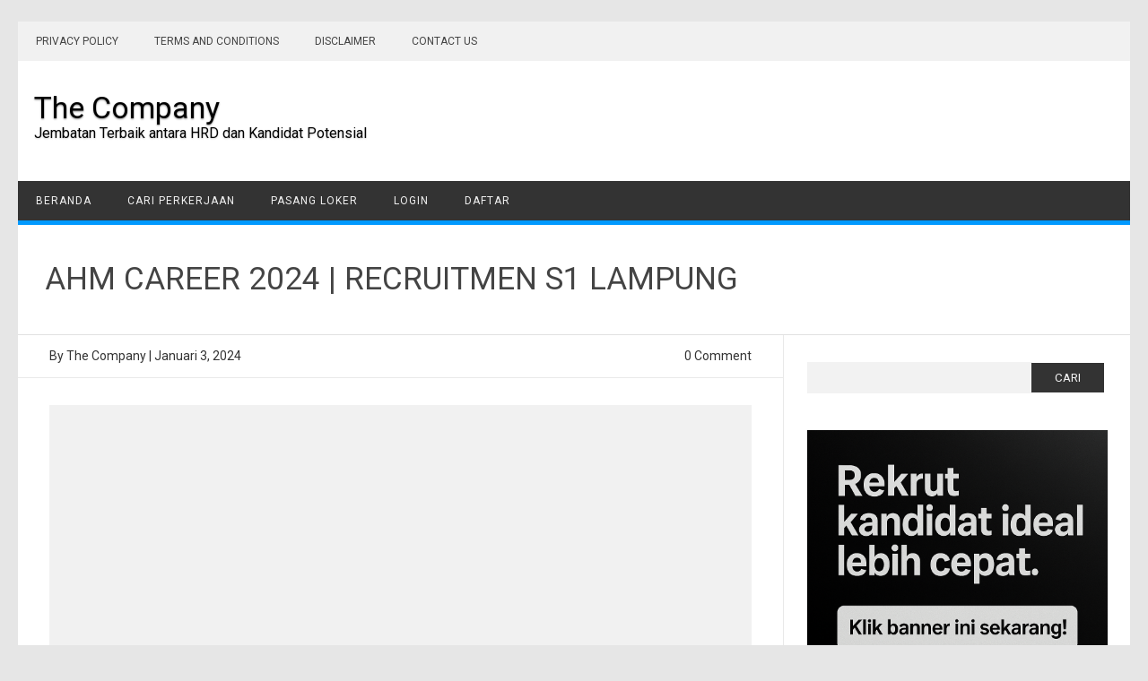

--- FILE ---
content_type: text/html; charset=UTF-8
request_url: https://thecompany.id/job/ahm-career-2024-recruitmen-s1-lampung/
body_size: 15975
content:
<!DOCTYPE html><html lang="id" prefix="og: https://ogp.me/ns#">
<!--<![endif]--><head><meta charset="UTF-8" /><meta name="viewport" content="width=device-width" /><link rel="profile" href="https://gmpg.org/xfn/11" /><style id="jetpack-boost-critical-css">@media all{#jp-relatedposts{display:none;padding-top:1em;margin:1em 0;position:relative;clear:both}.jp-relatedposts::after{content:"";display:block;clear:both}#jp-relatedposts h3.jp-relatedposts-headline{margin:0 0 1em 0;display:inline-block;float:left;font-size:9pt;font-weight:700;font-family:inherit}#jp-relatedposts h3.jp-relatedposts-headline em::before{content:"";display:block;width:100%;min-width:30px;border-top:1px solid rgb(0 0 0/.2);margin-bottom:1em}#jp-relatedposts h3.jp-relatedposts-headline em{font-style:normal;font-weight:700}ul{box-sizing:border-box}.entry-content{counter-reset:footnotes}.screen-reader-text{border:0;clip-path:inset(50%);height:1px;margin:-1px;overflow:hidden;padding:0;position:absolute;width:1px;word-wrap:normal!important}@font-face{font-display:swap;font-family:job-manager;font-style:normal;font-weight:400}ul.job_listings{border-top:1px solid #eee;margin:0;padding:0}ul.job_listings li.job_listing{border-bottom:1px solid #eee;list-style:none outside;margin:0;padding:0}ul.job_listings li.job_listing a{zoom:1;border:0;display:block;line-height:1.5em;overflow:hidden;padding:1em 1em 1em 2em;position:relative;text-decoration:none}ul.job_listings li.job_listing a div.position,ul.job_listings li.job_listing a ul.meta{box-sizing:border-box}ul.job_listings li.job_listing a div.position{float:left;line-height:1.5em;padding:0 0 0 42px;width:55%}ul.job_listings li.job_listing a div.position h3{font-size:inherit;line-height:inherit;margin:0;padding:0}ul.job_listings li.job_listing a .meta{color:#999;float:right;line-height:1.5em;list-style:none outside;margin:0;padding:0 0 0 1em;text-align:right;width:20%}ul.job_listings li.job_listing a .meta li{display:block;list-style:none outside;margin:0}ul.job_listings li.job_listing a .meta .job-type{font-weight:700}ul.job_listings li.job_listing.job_position_featured a{background:#fefee5}.widget ul.job_listings li.job_listing a{padding:1em 0}.widget ul.job_listings li.job_listing .content{overflow:hidden}.widget ul.job_listings li.job_listing .position{float:none;padding:0;width:auto}.widget ul.job_listings li.job_listing ul.meta{float:none;margin:0;padding:0;text-align:left;width:auto}.widget ul.job_listings li.job_listing ul.meta li{display:inline;float:none;font-weight:400;margin:0 .5em 0 0;padding:0}.widget ul.job_listings li.job_listing ul.meta li:after{content:"‣";padding:0 0 0 .5em}.widget ul.job_listings li.job_listing ul.meta li:last-child:after{content:""}.job_listing .job-type{color:#f08d3c}.job_listing .full-time{color:#90da36}@media only screen and (max-width:767px){ul.job_listings li.job_listing a{padding:1em}ul.job_listings li.job_listing a div.position{float:left;padding:0;width:60%}ul.job_listings li.job_listing a .meta{float:right;font-size:.75em;line-height:2em;width:40%}ul.job_listings li.job_listing a .meta li{font-size:1em}}.single_job_listing .company{border:1px solid #eee;box-shadow:0 1px 1px rgb(0 0 0/.1);box-sizing:content-box;clear:both;display:block;margin:0 0 2em;min-height:3em;padding:1em;position:relative}.single_job_listing .company img{box-shadow:none;float:left;height:3em;left:1em;position:absolute;vertical-align:middle;width:3em}.single_job_listing .company .name{line-height:1.5em;margin:0 0 0 3em;padding:0 0 0 1em}.single_job_listing .company .tagline{color:#999;display:block;font-style:italic;line-height:1.5em;margin:0 0 0 3em;padding:0 0 0 1em}.single_job_listing .company .company_header{margin:0 0 1em;min-height:60px}.single_job_listing .meta{zoom:1;clear:both;list-style:none outside;margin:0 0 1.5em;overflow:hidden;padding:0}.single_job_listing .meta li{color:#999;float:left;line-height:1em;margin:0 1em 0 0;padding:.5em}.single_job_listing .meta .job-type{background-color:#f08d3c;color:#fff}.single_job_listing .meta .full-time{background-color:#90da36}.single_job_listing .meta .location:before{content:""}.single_job_listing .meta .date-posted:before,.single_job_listing .meta .location:before{-webkit-font-smoothing:antialiased;display:inline-block;font-family:job-manager!important;font-size:16px;font-style:normal;font-weight:400;height:16px;margin:0 2px 0 0;text-decoration:none;vertical-align:top;width:16px}.single_job_listing .meta .date-posted:before{content:""}.single_job_listing .job_description{margin:0 0 1.5em}a,article,aside,body,div,em,form,h1,h3,header,html,i,img,ins,label,li,nav,p,span,strong,time,ul{margin:0;padding:0;border:0;font-size:100%;vertical-align:baseline}body{line-height:1}ul{list-style:none}h1,h3{clear:both}html{overflow-y:scroll;font-size:100%;-webkit-text-size-adjust:100%;-ms-text-size-adjust:100%}article,aside,header,nav{display:block}.th-title-description{display:block;float:none;margin:28px 0;padding:14px 0 14px 18px;margin-top:34px}.th-title-description a{font-size:34px;font-weight:400;text-decoration:none;color:#000;text-shadow:.1px 1px 2px #888}.th-title-description .site-description{font-weight:400;line-height:1.4;font-size:16px;text-shadow:.1px 1px 2px #ccc}ins{background:#f1f1f1;text-decoration:none}img{border:0;-ms-interpolation-mode:bicubic}.clear:after,.wrapper:after{clear:both}.clear:after,.clear:before,.wrapper:after,.wrapper:before{display:table;content:""}.wrapper{border-bottom:1px solid #e9e9e9}input{border:none;background:#f7f7f7;border-radius:0;font-family:inherit;margin-right:0;margin-bottom:7px;padding:8px 10px}input{line-height:normal}#secondary #searchsubmit{background:#333;border:none;color:#f1f1f1;min-width:24%;padding:9px;text-transform:uppercase}#searchsubmit{background:#333;color:#fff;min-width:24%;padding:9px;text-transform:uppercase}.entry-content img,.widget img{max-width:100%}.entry-content img,.widget img{margin-bottom:10px}html{font-size:90.5%}body{font-size:14px;font-family:Roboto,Helvetica,Arial,sans-serif;text-rendering:optimizeLegibility;color:#444}a{outline:0;color:#0b91ea;text-decoration:none}.screen-reader-text{border:0;clip:rect(1px,1px,1px,1px);clip-path:inset(50%);height:1px;margin:-1px;overflow:hidden;padding:0;position:absolute!important;width:1px;word-wrap:normal!important}.site{padding:0;background-color:#fff}.site-content{margin:0 14px}.widget-area{margin-top:10px}.site-header{border:none;height:auto;margin-bottom:0;text-align:left;line-height:0}.themonic-nav{text-align:center;float:left;width:100%}.themonic-nav li{font-size:12px;line-height:1.42857143;width:auto}.themonic-nav li a{padding:0 20px}.widget-area .widget{-webkit-hyphens:auto;-moz-hyphens:auto;hyphens:auto;margin-bottom:20px;word-wrap:break-word}.widget-area .widget-title{background:#f1f1f1;font-size:17px}.widget.widget_search{margin-bottom:27px}.widget-area .widget .textwidget,.widget-area .widget li{font-size:14px;line-height:1.4;border-bottom:1px solid #e9e9e9;padding:7px 0}.widget-area .widget p{margin-bottom:12px;padding:12px}.widget-area .widget a{color:#333;font-size:15px;letter-spacing:.8px;text-decoration:none}.widget-area #s{background:#f2f2f2;margin-right:-4px;padding:10px;width:69%}.entry-header .entry-title{font-size:28px;line-height:1.2;font-weight:400;margin-bottom:20px}.entry-content{line-height:1.7}.entry-content h3{margin:24px 0;line-height:1.7}.entry-content h3{font-size:16px;line-height:1.8}.entry-content p{line-height:1.4;margin:0 0 16px}.entry-content ul{margin:0 0 24px;line-height:1.7}.entry-content ul{list-style:square outside}.entry-content li{margin:0 0 0 36px}.site-content article{border-bottom:0;margin-bottom:10px;padding-bottom:0;word-wrap:break-word}.widget-area .widget ul ul{margin-left:12px}.widget_search label{display:block;font-size:13px;line-height:1.846153846}.btm-wrap{border-bottom:1px solid #e9e9e9;margin-bottom:30px;margin-left:-4.4%;padding:10px 4.4%;width:100%}.below-title-meta{background:#fff0 none repeat scroll 0 0;color:#333;line-height:1.7;margin:0 auto;padding:2px 0;width:100%}.below-title-meta a{color:#333;text-decoration:none}.adt{float:left;padding-left:0}.adt-comment{float:right;padding-right:0}.top-menu{text-align:left}@media screen and (max-width:768px){.nav-menu li{display:none}.themonic-nav ul{display:none}.themonic-nav li,.themonic-nav li a{display:none}.themonic-nav ul.nav-menu{display:none}.site-header{text-align:center;height:auto;border:none}.themonic-nav{box-shadow:none}.link-comments{display:none}.entry-header .entry-title{margin-top:20px;padding:0 10px;font-weight:500}.widget-area{padding:14px}.site{padding:0 0}}@media screen and (max-width:1040px){#searchsubmit{margin-left:0}}@media screen and (max-width:420px){.site-header{height:auto;border:none}.entry-header .entry-title{font-size:18px}.btm-wrap{border-top:1px solid #e9e9e9}}@media screen and (min-width:768px){#site-navigation .topheadmenu .top-menu{background:0 0;border:medium none;box-shadow:none}#site-navigation .topheadmenu a{color:#444}#site-navigation .topheadmenu a:first-child{border-top:none}#site-navigation .topheadmenu li{background:#f1f1f1}#site-navigation .th-topwrap{background:#f1f1f1}.nav-menu a{letter-spacing:1px}.topheadmenu{float:left;width:70%}.site{margin:0 auto;max-width:1240px;overflow:hidden}.site-content{border-right:1px solid #e9e9e9;border-top:0 none;float:left;margin:0;padding:0 2.8% 1%;width:63.2%}.widget-area{float:right;margin:30px 0;padding:0 2%;width:27%}.themonic-nav ul.nav-menu{background:#333;border-bottom:5px solid #09f;color:#f1f1f1;display:inline-block!important;font-size:0;text-align:left;width:100%}.themonic-nav ul{margin:0;text-indent:0}.themonic-nav li,.themonic-nav li a{display:inline-block;text-decoration:none}.themonic-nav li a{border-bottom:0 none;color:#f1f1f1;line-height:3.69231;padding:0 20px;text-transform:uppercase;white-space:nowrap}.themonic-nav li{position:relative}.entry-header .entry-title{font-size:32px;margin-bottom:0;padding:40px 0 30px}.entry-header .singleentry .entry-title{border-bottom:1px solid #e1e1e1;font-size:35px;margin-bottom:0;padding:40px 40px 40px 30px}.entry-header{margin-bottom:0}}@media screen and (min-width:960px){body{background-color:#e6e6e6}body .site{margin-bottom:24px;margin-top:24px;padding:0}}@media screen and (max-width:768px){.themonic-nav li,.themonic-nav ul.nav-menu{background:0 0;border-bottom:none;border-top:none;display:none}.wrapper{border-top:1px solid #e9e9e9;border-right:0}}.um-modal-close{display:block;position:fixed;right:0;top:0;font-size:24px;text-decoration:none!important;color:#fff!important;padding:0 10px}.um-modal-body{min-height:3px;padding:20px;box-sizing:border-box!important;width:100%;background:#fff;-moz-border-radius:0 0 3px 3px;-webkit-border-radius:0 0 3px 3px;border-radius:0 0 3px 3px}.um-modal-body.photo{-moz-border-radius:3px;-webkit-border-radius:3px;border-radius:3px;box-shadow:0 0 0 1px rgba(0,0,0,.1),0 0 0 1px rgba(255,255,255,.12) inset;background:#888;padding:0}@font-face{font-display:swap;font-family:FontAwesome;font-display:swap;font-weight:400;font-style:normal}[class^=um-faicon-]:before{font-family:FontAwesome!important;font-style:normal!important;font-weight:400!important;font-variant:normal!important;text-transform:none!important;speak:none;line-height:1;-webkit-font-smoothing:antialiased;-moz-osx-font-smoothing:grayscale}.um-faicon-times:before{content:""}}</style><title>AHM CAREER 2024 | RECRUITMEN S1 LAMPUNG The Company</title><meta name="description" content="Kualifikasi D3:"/><meta name="robots" content="follow, index, max-snippet:-1, max-video-preview:-1, max-image-preview:large"/><link rel="canonical" href="https://thecompany.id/job/ahm-career-2024-recruitmen-s1-lampung/" /><meta property="og:locale" content="id_ID" /><meta property="og:type" content="article" /><meta property="og:title" content="AHM CAREER 2024 | RECRUITMEN S1 LAMPUNG The Company" /><meta property="og:description" content="Kualifikasi D3:" /><meta property="og:url" content="https://thecompany.id/job/ahm-career-2024-recruitmen-s1-lampung/" /><meta property="og:site_name" content="The Company" /><meta property="article:author" content="https://www.facebook.com/profile.php?id=100063578289154" /><meta property="og:image" content="https://thecompany.id/wp-content/uploads/PT.-ASTRA-HONDA-MOTOR-NEW-VERSI-THECOMPANY.ID_.png" /><meta property="og:image:secure_url" content="https://thecompany.id/wp-content/uploads/PT.-ASTRA-HONDA-MOTOR-NEW-VERSI-THECOMPANY.ID_.png" /><meta property="og:image:width" content="1414" /><meta property="og:image:height" content="2000" /><meta property="og:image:alt" content="AHM CAREER 2024 | RECRUITMEN S1 LAMPUNG" /><meta property="og:image:type" content="image/png" /><meta name="twitter:card" content="summary_large_image" /><meta name="twitter:title" content="AHM CAREER 2024 | RECRUITMEN S1 LAMPUNG The Company" /><meta name="twitter:description" content="Kualifikasi D3:" /><meta name="twitter:creator" content="@companyy_id" /><meta name="twitter:image" content="https://thecompany.id/wp-content/uploads/PT.-ASTRA-HONDA-MOTOR-NEW-VERSI-THECOMPANY.ID_.png" /> <script data-jetpack-boost="ignore" type="application/ld+json" class="rank-math-schema">{"@context":"https://schema.org","@graph":[{"@type":"BreadcrumbList","@id":"https://thecompany.id/job/ahm-career-2024-recruitmen-s1-lampung/#breadcrumb","itemListElement":[{"@type":"ListItem","position":"1","item":{"@id":"https://thecompany.id","name":"Beranda"}},{"@type":"ListItem","position":"2","item":{"@id":"https://thecompany.id/job/ahm-career-2024-recruitmen-s1-lampung/","name":"AHM CAREER 2024 | RECRUITMEN S1 LAMPUNG"}}]}]}</script> <link rel='dns-prefetch' href='//www.googletagmanager.com' /><link rel='dns-prefetch' href='//stats.wp.com' /><link rel='dns-prefetch' href='//fonts.googleapis.com' /><link rel='preconnect' href='//c0.wp.com' /><link rel="alternate" type="application/rss+xml" title="The Company &raquo; Feed" href="https://thecompany.id/feed/" /><link rel="alternate" type="application/rss+xml" title="The Company &raquo; Umpan Komentar" href="https://thecompany.id/comments/feed/" /><link rel="alternate" title="oEmbed (JSON)" type="application/json+oembed" href="https://thecompany.id/wp-json/oembed/1.0/embed?url=https%3A%2F%2Fthecompany.id%2Fjob%2Fahm-career-2024-recruitmen-s1-lampung%2F" /><link rel="alternate" title="oEmbed (XML)" type="text/xml+oembed" href="https://thecompany.id/wp-json/oembed/1.0/embed?url=https%3A%2F%2Fthecompany.id%2Fjob%2Fahm-career-2024-recruitmen-s1-lampung%2F&#038;format=xml" />
<noscript><link rel='stylesheet' id='all-css-95a8441ed2348b4c9bef73ff76ea6642' href='https://thecompany.id/wp-content/boost-cache/static/5edc72c0e4.min.css' type='text/css' media='all' /></noscript><link rel='stylesheet' id='all-css-95a8441ed2348b4c9bef73ff76ea6642' href='https://thecompany.id/wp-content/boost-cache/static/5edc72c0e4.min.css' type='text/css' media="not all" data-media="all" onload="this.media=this.dataset.media; delete this.dataset.media; this.removeAttribute( 'onload' );" /><style id='global-styles-inline-css'>:root{--wp--preset--aspect-ratio--square: 1;--wp--preset--aspect-ratio--4-3: 4/3;--wp--preset--aspect-ratio--3-4: 3/4;--wp--preset--aspect-ratio--3-2: 3/2;--wp--preset--aspect-ratio--2-3: 2/3;--wp--preset--aspect-ratio--16-9: 16/9;--wp--preset--aspect-ratio--9-16: 9/16;--wp--preset--color--black: #000000;--wp--preset--color--cyan-bluish-gray: #abb8c3;--wp--preset--color--white: #ffffff;--wp--preset--color--pale-pink: #f78da7;--wp--preset--color--vivid-red: #cf2e2e;--wp--preset--color--luminous-vivid-orange: #ff6900;--wp--preset--color--luminous-vivid-amber: #fcb900;--wp--preset--color--light-green-cyan: #7bdcb5;--wp--preset--color--vivid-green-cyan: #00d084;--wp--preset--color--pale-cyan-blue: #8ed1fc;--wp--preset--color--vivid-cyan-blue: #0693e3;--wp--preset--color--vivid-purple: #9b51e0;--wp--preset--gradient--vivid-cyan-blue-to-vivid-purple: linear-gradient(135deg,rgb(6,147,227) 0%,rgb(155,81,224) 100%);--wp--preset--gradient--light-green-cyan-to-vivid-green-cyan: linear-gradient(135deg,rgb(122,220,180) 0%,rgb(0,208,130) 100%);--wp--preset--gradient--luminous-vivid-amber-to-luminous-vivid-orange: linear-gradient(135deg,rgb(252,185,0) 0%,rgb(255,105,0) 100%);--wp--preset--gradient--luminous-vivid-orange-to-vivid-red: linear-gradient(135deg,rgb(255,105,0) 0%,rgb(207,46,46) 100%);--wp--preset--gradient--very-light-gray-to-cyan-bluish-gray: linear-gradient(135deg,rgb(238,238,238) 0%,rgb(169,184,195) 100%);--wp--preset--gradient--cool-to-warm-spectrum: linear-gradient(135deg,rgb(74,234,220) 0%,rgb(151,120,209) 20%,rgb(207,42,186) 40%,rgb(238,44,130) 60%,rgb(251,105,98) 80%,rgb(254,248,76) 100%);--wp--preset--gradient--blush-light-purple: linear-gradient(135deg,rgb(255,206,236) 0%,rgb(152,150,240) 100%);--wp--preset--gradient--blush-bordeaux: linear-gradient(135deg,rgb(254,205,165) 0%,rgb(254,45,45) 50%,rgb(107,0,62) 100%);--wp--preset--gradient--luminous-dusk: linear-gradient(135deg,rgb(255,203,112) 0%,rgb(199,81,192) 50%,rgb(65,88,208) 100%);--wp--preset--gradient--pale-ocean: linear-gradient(135deg,rgb(255,245,203) 0%,rgb(182,227,212) 50%,rgb(51,167,181) 100%);--wp--preset--gradient--electric-grass: linear-gradient(135deg,rgb(202,248,128) 0%,rgb(113,206,126) 100%);--wp--preset--gradient--midnight: linear-gradient(135deg,rgb(2,3,129) 0%,rgb(40,116,252) 100%);--wp--preset--font-size--small: 13px;--wp--preset--font-size--medium: 20px;--wp--preset--font-size--large: 36px;--wp--preset--font-size--x-large: 42px;--wp--preset--spacing--20: 0.44rem;--wp--preset--spacing--30: 0.67rem;--wp--preset--spacing--40: 1rem;--wp--preset--spacing--50: 1.5rem;--wp--preset--spacing--60: 2.25rem;--wp--preset--spacing--70: 3.38rem;--wp--preset--spacing--80: 5.06rem;--wp--preset--shadow--natural: 6px 6px 9px rgba(0, 0, 0, 0.2);--wp--preset--shadow--deep: 12px 12px 50px rgba(0, 0, 0, 0.4);--wp--preset--shadow--sharp: 6px 6px 0px rgba(0, 0, 0, 0.2);--wp--preset--shadow--outlined: 6px 6px 0px -3px rgb(255, 255, 255), 6px 6px rgb(0, 0, 0);--wp--preset--shadow--crisp: 6px 6px 0px rgb(0, 0, 0);}:where(.is-layout-flex){gap: 0.5em;}:where(.is-layout-grid){gap: 0.5em;}body .is-layout-flex{display: flex;}.is-layout-flex{flex-wrap: wrap;align-items: center;}.is-layout-flex > :is(*, div){margin: 0;}body .is-layout-grid{display: grid;}.is-layout-grid > :is(*, div){margin: 0;}:where(.wp-block-columns.is-layout-flex){gap: 2em;}:where(.wp-block-columns.is-layout-grid){gap: 2em;}:where(.wp-block-post-template.is-layout-flex){gap: 1.25em;}:where(.wp-block-post-template.is-layout-grid){gap: 1.25em;}.has-black-color{color: var(--wp--preset--color--black) !important;}.has-cyan-bluish-gray-color{color: var(--wp--preset--color--cyan-bluish-gray) !important;}.has-white-color{color: var(--wp--preset--color--white) !important;}.has-pale-pink-color{color: var(--wp--preset--color--pale-pink) !important;}.has-vivid-red-color{color: var(--wp--preset--color--vivid-red) !important;}.has-luminous-vivid-orange-color{color: var(--wp--preset--color--luminous-vivid-orange) !important;}.has-luminous-vivid-amber-color{color: var(--wp--preset--color--luminous-vivid-amber) !important;}.has-light-green-cyan-color{color: var(--wp--preset--color--light-green-cyan) !important;}.has-vivid-green-cyan-color{color: var(--wp--preset--color--vivid-green-cyan) !important;}.has-pale-cyan-blue-color{color: var(--wp--preset--color--pale-cyan-blue) !important;}.has-vivid-cyan-blue-color{color: var(--wp--preset--color--vivid-cyan-blue) !important;}.has-vivid-purple-color{color: var(--wp--preset--color--vivid-purple) !important;}.has-black-background-color{background-color: var(--wp--preset--color--black) !important;}.has-cyan-bluish-gray-background-color{background-color: var(--wp--preset--color--cyan-bluish-gray) !important;}.has-white-background-color{background-color: var(--wp--preset--color--white) !important;}.has-pale-pink-background-color{background-color: var(--wp--preset--color--pale-pink) !important;}.has-vivid-red-background-color{background-color: var(--wp--preset--color--vivid-red) !important;}.has-luminous-vivid-orange-background-color{background-color: var(--wp--preset--color--luminous-vivid-orange) !important;}.has-luminous-vivid-amber-background-color{background-color: var(--wp--preset--color--luminous-vivid-amber) !important;}.has-light-green-cyan-background-color{background-color: var(--wp--preset--color--light-green-cyan) !important;}.has-vivid-green-cyan-background-color{background-color: var(--wp--preset--color--vivid-green-cyan) !important;}.has-pale-cyan-blue-background-color{background-color: var(--wp--preset--color--pale-cyan-blue) !important;}.has-vivid-cyan-blue-background-color{background-color: var(--wp--preset--color--vivid-cyan-blue) !important;}.has-vivid-purple-background-color{background-color: var(--wp--preset--color--vivid-purple) !important;}.has-black-border-color{border-color: var(--wp--preset--color--black) !important;}.has-cyan-bluish-gray-border-color{border-color: var(--wp--preset--color--cyan-bluish-gray) !important;}.has-white-border-color{border-color: var(--wp--preset--color--white) !important;}.has-pale-pink-border-color{border-color: var(--wp--preset--color--pale-pink) !important;}.has-vivid-red-border-color{border-color: var(--wp--preset--color--vivid-red) !important;}.has-luminous-vivid-orange-border-color{border-color: var(--wp--preset--color--luminous-vivid-orange) !important;}.has-luminous-vivid-amber-border-color{border-color: var(--wp--preset--color--luminous-vivid-amber) !important;}.has-light-green-cyan-border-color{border-color: var(--wp--preset--color--light-green-cyan) !important;}.has-vivid-green-cyan-border-color{border-color: var(--wp--preset--color--vivid-green-cyan) !important;}.has-pale-cyan-blue-border-color{border-color: var(--wp--preset--color--pale-cyan-blue) !important;}.has-vivid-cyan-blue-border-color{border-color: var(--wp--preset--color--vivid-cyan-blue) !important;}.has-vivid-purple-border-color{border-color: var(--wp--preset--color--vivid-purple) !important;}.has-vivid-cyan-blue-to-vivid-purple-gradient-background{background: var(--wp--preset--gradient--vivid-cyan-blue-to-vivid-purple) !important;}.has-light-green-cyan-to-vivid-green-cyan-gradient-background{background: var(--wp--preset--gradient--light-green-cyan-to-vivid-green-cyan) !important;}.has-luminous-vivid-amber-to-luminous-vivid-orange-gradient-background{background: var(--wp--preset--gradient--luminous-vivid-amber-to-luminous-vivid-orange) !important;}.has-luminous-vivid-orange-to-vivid-red-gradient-background{background: var(--wp--preset--gradient--luminous-vivid-orange-to-vivid-red) !important;}.has-very-light-gray-to-cyan-bluish-gray-gradient-background{background: var(--wp--preset--gradient--very-light-gray-to-cyan-bluish-gray) !important;}.has-cool-to-warm-spectrum-gradient-background{background: var(--wp--preset--gradient--cool-to-warm-spectrum) !important;}.has-blush-light-purple-gradient-background{background: var(--wp--preset--gradient--blush-light-purple) !important;}.has-blush-bordeaux-gradient-background{background: var(--wp--preset--gradient--blush-bordeaux) !important;}.has-luminous-dusk-gradient-background{background: var(--wp--preset--gradient--luminous-dusk) !important;}.has-pale-ocean-gradient-background{background: var(--wp--preset--gradient--pale-ocean) !important;}.has-electric-grass-gradient-background{background: var(--wp--preset--gradient--electric-grass) !important;}.has-midnight-gradient-background{background: var(--wp--preset--gradient--midnight) !important;}.has-small-font-size{font-size: var(--wp--preset--font-size--small) !important;}.has-medium-font-size{font-size: var(--wp--preset--font-size--medium) !important;}.has-large-font-size{font-size: var(--wp--preset--font-size--large) !important;}.has-x-large-font-size{font-size: var(--wp--preset--font-size--x-large) !important;}
/*# sourceURL=global-styles-inline-css */</style><style id='wp-img-auto-sizes-contain-inline-css'>img:is([sizes=auto i],[sizes^="auto," i]){contain-intrinsic-size:3000px 1500px}
/*# sourceURL=wp-img-auto-sizes-contain-inline-css */</style><style id='classic-theme-styles-inline-css'>/*! This file is auto-generated */
.wp-block-button__link{color:#fff;background-color:#32373c;border-radius:9999px;box-shadow:none;text-decoration:none;padding:calc(.667em + 2px) calc(1.333em + 2px);font-size:1.125em}.wp-block-file__button{background:#32373c;color:#fff;text-decoration:none}
/*# sourceURL=/wp-includes/css/classic-themes.min.css */</style><noscript><link rel='stylesheet' id='publisho-fonts-css' href='https://fonts.googleapis.com/css?family=Roboto:400,500,700&#038;subset=latin,latin-ext&#038;display=swap' media='all' />
</noscript><link rel='stylesheet' id='publisho-fonts-css' href='https://fonts.googleapis.com/css?family=Roboto:400,500,700&#038;subset=latin,latin-ext&#038;display=swap' media="not all" data-media="all" onload="this.media=this.dataset.media; delete this.dataset.media; this.removeAttribute( 'onload' );" /><link rel="https://api.w.org/" href="https://thecompany.id/wp-json/" /><link rel="alternate" title="JSON" type="application/json" href="https://thecompany.id/wp-json/wp/v2/job-listings/4730" /><link rel="EditURI" type="application/rsd+xml" title="RSD" href="https://thecompany.id/xmlrpc.php?rsd" /><meta name="generator" content="WordPress 6.9" /><link rel='shortlink' href='https://thecompany.id/?p=4730' /><meta name="generator" content="Site Kit by Google 1.171.0" /><style>img#wpstats{display:none}</style><meta name="google-adsense-platform-account" content="ca-host-pub-2644536267352236"><meta name="google-adsense-platform-domain" content="sitekit.withgoogle.com"><link rel="icon" href="https://thecompany.id/wp-content/uploads/cropped-THE-COMPANY-NAME-2-32x32.jpg" sizes="32x32" /><link rel="icon" href="https://thecompany.id/wp-content/uploads/cropped-THE-COMPANY-NAME-2-192x192.jpg" sizes="192x192" /><link rel="apple-touch-icon" href="https://thecompany.id/wp-content/uploads/cropped-THE-COMPANY-NAME-2-180x180.jpg" /><meta name="msapplication-TileImage" content="https://thecompany.id/wp-content/uploads/cropped-THE-COMPANY-NAME-2-270x270.jpg" /></head><body class="wp-singular job_listing-template-default single single-job_listing postid-4730 wp-theme-publisho custom-font-enabled single-author publisho"><div id="page" class="site">
<a class="skip-link screen-reader-text" href="#main" title="Skip to content">Skip to content</a><div class="publisho-top-mobile-nav clear"></div><nav id="site-navigation" class="themonic-nav" role="navigation"><div class="th-topwrap clear"><div class="topheadmenu"><div class="menu-top-menu-container"><ul id="head-top" class="top-menu"><li id="menu-item-78" class="menu-item menu-item-type-post_type menu-item-object-page menu-item-privacy-policy menu-item-78"><a rel="privacy-policy" href="https://thecompany.id/privacy-policy/">Privacy Policy</a></li><li id="menu-item-81" class="menu-item menu-item-type-post_type menu-item-object-page menu-item-81"><a href="https://thecompany.id/terms-and-conditions/">Terms And Conditions</a></li><li id="menu-item-84" class="menu-item menu-item-type-post_type menu-item-object-page menu-item-84"><a href="https://thecompany.id/disclaimer/">DISCLAIMER</a></li><li id="menu-item-91" class="menu-item menu-item-type-post_type menu-item-object-page menu-item-91"><a href="https://thecompany.id/contact-us/">Contact Us</a></li></ul></div></div></div></nav><div class="clear"></div><header id="masthead" class="site-header" role="banner"><div class="th-title-description">
<a href="https://thecompany.id/" title="The Company" rel="home">The Company</a>
<a class="site-description clear">Jembatan Terbaik antara HRD dan Kandidat Potensial</a></div><div class="publisho-mobile-nav clear"></div><nav id="site-navigation" class="themonic-nav" role="navigation"><div class="menu-beranda-container"><ul id="menu-top" class="nav-menu"><li id="menu-item-10" class="menu-item menu-item-type-custom menu-item-object-custom menu-item-10"><a href="/">Beranda</a></li><li id="menu-item-5981" class="menu-item menu-item-type-custom menu-item-object-custom menu-item-5981"><a href="https://thecompany.id/jobs/">Cari Perkerjaan</a></li><li id="menu-item-6076" class="menu-item menu-item-type-post_type menu-item-object-page menu-item-6076"><a href="https://thecompany.id/post-a-job/">Pasang Loker</a></li><li id="menu-item-6078" class="menu-item menu-item-type-post_type menu-item-object-page menu-item-6078"><a href="https://thecompany.id/login/">Login</a></li><li id="menu-item-6079" class="menu-item menu-item-type-post_type menu-item-object-page menu-item-6079"><a href="https://thecompany.id/register/">Daftar</a></li></ul></div></nav><div class="clear"></div></header><div id="main" class="wrapper"><header class="entry-header"><div class="singleentry"><h1 class="entry-title">AHM CAREER 2024 | RECRUITMEN S1 LAMPUNG</h1></div></header><div id="primary" class="site-content"><div id="content" role="main"><article id="post-4730" class="post-4730 job_listing type-job_listing status-publish has-post-thumbnail hentry job-type-full-time"><header class="entry-header"><div class="clear"></div><div class="btm-wrap"><div class="below-title-meta"><div class="adt">
By		        	<span class="vcard author">
<span class="fn"><a href="https://thecompany.id/author/thecompa/" title="Pos-pos oleh The Company" rel="author">The Company</a></span>
</span> <span class="meta-sep">|</span>
<span class="date updated">Januari 3, 2024</span></div><div class="adt-comment">
<span><a class="link-comments" href="https://thecompany.id/job/ahm-career-2024-recruitmen-s1-lampung/#respond">0 Comment</a></span></div><div class="clear"></div></div></div></header><div class="entry-content"><div class='code-block code-block-1' style='margin: 8px 0; clear: both;'><ins class="adsbygoogle"
style="display:block"
data-ad-client="ca-pub-5629433277346685"
data-ad-slot="5531253617"
data-ad-format="auto"
data-full-width-responsive="true"></ins></div><div class="single_job_listing"><ul class="job-listing-meta meta"><li class="job-type full-time">Full Time</li><li class="location"><a class="google_map_link" href="https://maps.google.com/maps?q=Provinsi%20Lampung%2035686&#038;zoom=14&#038;size=512x512&#038;maptype=roadmap&#038;sensor=false" target="_blank" rel="noopener">Provinsi Lampung 35686</a></li><li class="date-posted"><time datetime="2024-01-03">Posted on Januari 3, 2024</time></li></ul><div class="company">
<img decoding="async" class="company_logo" src="https://thecompany.id/wp-content/uploads/PT.-ASTRA-HONDA-MOTOR-NEW-VERSI-THECOMPANY.ID_-120x120.png.webp" alt="PT ASTRA HONDA MOTOR | AHM CAREER 2024" /><div class="company_header"><p class="name">
<strong>PT ASTRA HONDA MOTOR | AHM CAREER 2024</strong></p><div class='code-block code-block-2' style='margin: 8px 0; clear: both;'><ins class="adsbygoogle"
style="display:block"
data-ad-client="ca-pub-5629433277346685"
data-ad-slot="5531253617"
data-ad-format="auto"
data-full-width-responsive="true"></ins></div><p class="tagline">PT Astra Honda Motor meningkatkan Sumber Daya Manusia serta kompetensi kerja demi mencapai suatu target dimasa depan. Bagi anda Fresh Graduate segera siapkan diri anda untuk dapat bergabung bersama Career AHM</p></div></div><div class="job_description"><p><a href="https://thecompany.id/"><strong>AHM CAREER 2024 | RECRUITMEN S1 LAMPUNG</strong></a><strong> | Lowongan Kerja Lampung 2024</strong> | PT Astra Honda Motor (AHM) merupakan produsen sepeda motor terbesar di Indonesia. Perusahaan ini pertama kali didirikan dengan nama PT Federal Motor pada tanggal 11 Juni 1971 dengan kepemilikan saham mayoritas oleh PT Astra International.<br />
Pada awal berdiri-nya perusahaan ini masih mengimpor komponen sepeda motor dari Jepang yang berupa CKD (completely knock down).<br />
Produk pertama yang dirakit oleh perusahaan ini adalah tipe bisnis, yakni S 90 Z. Sepeda motor ini bermesin 4 tak dengan kapasitas 90cc. Produk perusahaan nyatanya dapat diterima oleh konsumen sejak tipe pertama dilempar ke pasaran sebanyak 1500 unit. Buktinya, permintaan semakin melonjak secara drastis sebanyak 30 ribu unit pada tahun berikutnya.</p><p>KUNJUNGI | Profile Perusahaan PT. Astra Honda Motor | Alamat Lengkap AHM<br />
PT Astra Honda Motor (AHM) merupakan pelopor industri sepeda motor di Indonesia. Didirikan pada 11 Juni 1971 dengan nama awal PT Federal Motor.<br />
Astra Honda Motor merupakan sinergi keunggulan teknologi dan jaringan pemasaran di Indonesia, sebuah pengembangan kerja sama antara Honda Motor Company Limited, Jepang, dan PT Astra International Tbk.</p><p>PT Federal Motor akhirnya memproduksi berbagai komponen sepeda motor HOnda sendiri pada tahun 2001. Hal ini berkaitan dengan kebijakan yang dikeluarkan oleh Pemerintah Indonesia perihal lokalisasi komponen otomotif. Perusahaan kemudian mulai memproduksi komponen otomotif melalui anak perusahaan. Dimulai dengan membangun anak perusahaan yang memproduksi komponen-komponen dasar, seperti rangka, roda, knalpot dan sebagainya dengan label PT Honda Federal pada tahun 1974. Lima tahun berselang, perusahaan kemudian mendirikan PT Showa Manufacturing Indonesia yang khusus memproduksi peredam kejut.<br />
Selanjutnya pada tahun 1984 berdirilah <a href="https://thecompany.id/job/ahm-career-batam-2024-lulusan-s1/"><strong>PT Honda Astra Engine Manufacturing</strong></a> yang memproduksi mesin sepeda motor.</p><p>VISI<br />
AHM ingin menjadi pemimpin pasar sepeda motor di Indonesia dan menjadi pemain kelas dunia, dengan mewujudkan impian konsumen, menciptakan kegembiraan bagi konsumen dan berkontribusi kepada masyarakat Indonesia.</p><p>MISI<br />
Menciptakan solusi mobilitas bagi masyarakat dengan produk dan pelayanan terbaik.</p><p>PT. ASTRA HONDA MOTOR SUNTER<br />
Address: Jl. Laksda Jl. Yos Sudarso No.2, RW.9, Sunter Jaya, Kec. Tj. Priok, Jkt Utara, Daerah Khusus Ibukota Jakarta 14350</p><p>AHM CAREER 2024 | RECRUITMEN S1 LAMPUNG<br />
Berikut Daftar Lowongan Kerja AHM &amp; Kualifikasi</p><ul><li>Safety Training Controller</li><li>Customer Handling Controller</li></ul><p>Kualifikasi D3:</p><ol><li>Telah lulus/semester akhir D3 jurusan Statistika/ Teknik Informatika/ Teknik Mesin/ Teknik Otomotif Sepeda Motor/ Ilmu</li><li>Komunikasi Terapan</li><li>IPK min 3,00</li><li>Usia maksimal 25 tahun</li><li>Menguasai Ms. Excel dengan baik</li><li>Memiliki good interpersonal skill</li><li>Memiliki kemampuan mengolah dan menganalisa data</li><li>Menguasai teknik sepeda motor dan memiliki hobi yang terkait dengan otomotif serta sepeda motor</li></ol><p>Berikut Posisi Kerja Lulusan S1/D4:</p><ul><li>Customer Service Supervisor<br />
Jenjang<br />
S1/D4</li><li>Technical Development Supervisor<br />
Jenjang<br />
S1/D4</li><li>Technical Quality Development Supervisor<br />
Jenjang<br />
S1/D4</li><li>Sales Supervisor<br />
Jenjang<br />
S1/D4</li><li>Product Management Analyst<br />
Jenjang<br />
S1/D4</li><li>Parts Logistic Analyst<br />
Jenjang<br />
S1/D4</li><li>Parts Sales Supervisor<br />
Jenjang<br />
S1/D4</li><li>Marketing System Development Analyst<br />
S1/D4</li></ul><p>KUALIFIKASI:</p><ol><li>Telah lulus/semester akhir S1 Teknik Industri</li><li>IPK 3,00</li><li>Umur maksimal 27 tahun</li><li>Mahir dalam mengoprasikan dan menggunakan microsoft excel dan power point untuk menunjang pekerjaan</li><li>Menguasai secara aktif bahasa Indonesia dan Inggris baik tulisan maupun lisan</li><li>Mempunyai communication skill yang baik</li><li>Memmpunyai kemampuan analitis yang baik</li><li>Kreatif dan mempunyai minat terhadap pelayanan pelanggan dan business improvement</li><li>Mempunyai minat belajar terhadap hal baru</li><li>Bersedia untuk berpergian di wilayah indonesia secara periodik</li></ol><p style="text-align: center">KEBIJAKAN KESEHATAN DAN KESELAMATAN KERJA<br />
PT Astra Honda Motor adalah sebuah perusahaan yang bergerak dibidang manufaktur, perakitan dan distributor sepeda motor merek dan type Honda. Memiliki komitmen untuk :</p><ol><li>Menyediakan kondisi dan pola kerja yang aman, nyaman dan sehat sebagai prioritas utama untuk melakukan usaha pencegahan terhadap terjadinya cedera yang berhubungan dengan pekerjaan serta penyakit akibat kerja.</li><li>Merencanakan, melaksanakan, mengukur, melaporkan dan mengkaji ulang tujuan, sasaran dan program keselamatan dan kesehatan kerja.</li><li>Memenuhi persyaratan hukum yang berlaku dan persyaratan lainnya yang relevan.</li><li>Menghilangkan bahaya dan mengurangi risiko Keselamatan dan Kesehatan Kerja.</li><li>Melakukan usaha perbaikan yang berkesinambungan dari Sistem Manajemen Keselamatan dan Kesehatan Kerja.</li><li>Mendukung keterlibatan karyawan dalam proses konsultasi dan partisipasi dalam aspek keselamatan dan kesehatan kerja.</li><li>Memenuhi harapan yang realistis dalam aspek keselamatan dan kesehatan kerja semua pemangku kepentingan termasuk karyawan, pengunjung, masyarakat setempat, pemerintah, dan pelanggan.</li></ol><p>THE COMPANY TENTANG DAFTAR ONLINE<br />
Lowongan berdasarkan spesialisasi bertujuan untuk menentukan penempatan sesuai kompetensi &amp; kriteria posisi kerja yang dibutuhkan. Pendaftaran data guna untuk seleksi awal agar dapat menentukan secara otomatis kriteria sesuai kebutuhan perusahaan.</p><p>Applikasi Pendaftaran:<br />
Silakan masukan data diri anda sebagai pendaftaran untuk dapat mengikuti seleksi test PT.Astra Honda Motor.<br />
<strong>WEBSITES RESMI AHM _ https://recruitment.astra-honda.com/vacancies.htm</strong><br />
<strong><a href="/cdn-cgi/l/email-protection" class="__cf_email__" data-cfemail="a7e2eae6eeebf8d5c2c4d5d2ced3cac2c9d3e7c6d4d3d5c68acfc8c9c3c689c4c8ca">[email&#160;protected]</a></strong></p><p>PT Astra Honda Motor meningkatkan Sumber Daya Manusia serta kompetensi kerja demi mencapai suatu target dimasa depan.<br />
Bagi anda Fresh Graduate segera siapkan diri anda untuk dapat bergabung bersama Career AHM<br />
<strong>DAFTAR SEKARANG – AHM CAREER LAMPUNG 2024 | <a href="https://recruitment.astra-honda.com/vacancies.htm" target="_blank" rel="noopener">KUNJUNGI APPLY FOR JOBS</a></strong></p><blockquote><p><strong>Dalam hal ini The Company selalu mengedepankan informasi yang Valid &amp; Legacy For Employer. Agar kebutuhan rekrutmen perusahaan dapat terpenuhi.</strong></p></blockquote></div><div class="job_application application">
<input type="button" class="application_button button" value="Apply for job" /><div class="application_details"><p>To apply for this job please visit <a href="https://recruitment.astra-honda.com/vacancies.htm" rel="nofollow noopener" target="_blank">recruitment.astra-honda.com</a>.</p></div></div></div><div id='jp-relatedposts' class='jp-relatedposts' ><h3 class="jp-relatedposts-headline"><em>Terkait</em></h3></div><div class='code-block code-block-3' style='margin: 8px 0; clear: both;'><ins class="adsbygoogle"
style="display:block"
data-ad-client="ca-pub-5629433277346685"
data-ad-slot="5531253617"
data-ad-format="auto"
data-full-width-responsive="true"></ins></div></div><footer class="entry-meta">
<span>Category: </span>
<span></span></footer></article><nav class="nav-single"><div class="assistive-text">Post navigation</div>
<span class="nav-previous"><a href="https://thecompany.id/job/ahm-career-2024-s1-lampung/" rel="prev"><span class="meta-nav">&larr;</span> AHM CAREER 2024 S1 LAMPUNG</a></span>
<span class="nav-next"><a href="https://thecompany.id/job/lowongan-pt-sugar-group-companies-provinsi-lampung-2024/" rel="next">Lowongan PT Sugar Group Companies Provinsi Lampung 2024 <span class="meta-nav">&rarr;</span></a></span></nav><div id="comments" class="comments-area"></div></div></div><div id="secondary" class="widget-area" role="complementary"><aside id="search-2" class="widget widget_search"><form role="search" method="get" id="searchform" class="searchform" action="https://thecompany.id/"><div>
<label class="screen-reader-text" for="s">Cari untuk:</label>
<input type="text" value="" name="s" id="s" />
<input type="submit" id="searchsubmit" value="Cari" /></div></form></aside><aside id="custom_html-2" class="widget_text widget widget_custom_html"><div class="textwidget custom-html-widget"><a href=" https://thecompany.id/post-a-job/" target="_blank">
<img src="https://thecompany.id/wp-content/uploads/ChatGPT-Image-Jun-26-2025-at-07_18_32-PM.png" style="width:100%; max-width:1080px;">
</a></div></aside><aside id="widget_featured_jobs-4" class="widget job_manager widget_featured_jobs"><p class="widget-title">Lowongan Favorit</p><ul class="job_listings"><li class="post-5913 job_listing type-job_listing status-publish has-post-thumbnail hentry job-type-full-time job_position_featured">
<a href="https://thecompany.id/job/loker-pabrik-serang-banten/"><div class="content"><div class="position"><h3>Loker Pabrik Serang Banten</h3></div><ul class="meta"><li class="location">Kota Serang, Provinsi Banten 42455</li><li class="company">PT ASTRA HONDA MOTOR | AHM CAREER</li><li class="job-type full-time">Full Time</li></ul></div>
</a></li><li class="post-543 job_listing type-job_listing status-publish has-post-thumbnail hentry job-type-full-time job_position_featured">
<a href="https://thecompany.id/job/lowongan-lulusan-smk/"><div class="content"><div class="position"><h3>Lowongan Lulusan SMK PT. Kayaba Indonesia</h3></div><ul class="meta"><li class="location">Cikarang Barat</li><li class="company">PT. Kayaba Indonesia</li><li class="job-type full-time">Full Time</li></ul></div>
</a></li><li class="post-342 job_listing type-job_listing status-publish has-post-thumbnail hentry job-type-full-time job_position_featured">
<a href="https://thecompany.id/job/loker-terbaru-operator-produksi-pt-chemco-cikarang/"><div class="content"><div class="position"><h3>Loker Terbaru Operator Produksi PT Chemco Cikarang</h3></div><ul class="meta"><li class="location">Cikarang Utara, Bekasi, Jawa Barat 17530</li><li class="company">PT CHEMCO HARAPAN NUSANTARA</li><li class="job-type full-time">Full Time</li></ul></div>
</a></li><li class="post-3522 job_listing type-job_listing status-publish has-post-thumbnail hentry job-type-full-time job_position_featured">
<a href="https://thecompany.id/job/lowongan-kerja-banten-2024-pt-victory-chingluh-indonesia/"><div class="content"><div class="position"><h3>Lowongan Kerja Banten PT. Victory Chingluh Indonesia</h3></div><ul class="meta"><li class="location">Kec. Ps. Kemis, Kabupaten Tangerang, Banten 15560</li><li class="company">PT VICTORY CHINGLUH INDONESIA</li><li class="job-type full-time">Full Time</li></ul></div>
</a></li><li class="post-779 job_listing type-job_listing status-publish has-post-thumbnail hentry job-type-full-time job_position_featured">
<a href="https://thecompany.id/job/info-loker-karawang-kawasan-kiic-2024-pt-gs-battery-indonesia/"><div class="content"><div class="position"><h3>Info Loker Karawang Kawasan KIIC | PT GS BATTERY INDONESIA</h3></div><ul class="meta"><li class="location">Karawang, Jawa Barat 41361</li><li class="company">PT. GS BATTERY INDONESIA | CAREER GS BATTERY</li><li class="job-type full-time">Full Time</li></ul></div>
</a></li><li class="post-5828 job_listing type-job_listing status-publish has-post-thumbnail hentry job-type-full-time job_position_featured">
<a href="https://thecompany.id/job/loker-pt-mayora-indah-tbk-lulusan-sma-smk-tangerang-2024/"><div class="content"><div class="position"><h3>Loker PT Mayora Indah Tbk Lulusan SMA/SMK Tangerang</h3></div><ul class="meta"><li class="location">Kota Tangerang, Banten 15135</li><li class="company">PT MAYORA INDAH TBK | KARIER MAYORA</li><li class="job-type full-time">Full Time</li></ul></div>
</a></li><li class="post-1161 job_listing type-job_listing status-publish has-post-thumbnail hentry job-type-full-time job_position_featured">
<a href="https://thecompany.id/job/lowongan-kerja-bumn-pt-asabri-persero-mahasiswa-malang/"><div class="content"><div class="position"><h3>Lowongan Kerja BUMN PT. ASABRI (Persero) Mahasiswa Malang</h3></div><ul class="meta"><li class="location">Malang, Jawa Timur</li><li class="company">PT. ASABRI (Persero) PT Asuransi Sosial Angkatan Bersenjata Republik Indonesia (Persero)</li><li class="job-type full-time">Full Time</li></ul></div>
</a></li><li class="post-1195 job_listing type-job_listing status-publish has-post-thumbnail hentry job-type-full-time job_position_featured">
<a href="https://thecompany.id/job/lowongan-kerja-operator-produksi-pt-unilever-karawang/"><div class="content"><div class="position"><h3>Lowongan Kerja Operator Produksi PT Unilever Karawang</h3></div><ul class="meta"><li class="location">Kec. Karawang Bar., Karawang, Jawa Barat 41316</li><li class="company">PT. UNILEVER INDONESIA TBK | KARIER UNILEVER KARAWANG</li><li class="job-type full-time">Full Time</li></ul></div>
</a></li><li class="post-1209 job_listing type-job_listing status-publish has-post-thumbnail hentry job-type-full-time job_position_featured">
<a href="https://thecompany.id/job/loker-astra-honda-motor-ahm-karawang/"><div class="content"><div class="position"><h3>Loker Astra Honda Motor (AHM) Karawang</h3></div><ul class="meta"><li class="location">Telukjambe Timur, Karawang</li><li class="company">PT. ASTRA HONDA MOTOR (AHM)</li><li class="job-type full-time">Full Time</li></ul></div>
</a></li><li class="post-630 job_listing type-job_listing status-publish has-post-thumbnail hentry job-type-full-time job_position_featured">
<a href="https://thecompany.id/job/lowongan-kerja-pt-gs-battery-provinsi-dki-jakarta/"><div class="content"><div class="position"><h3>Lowongan Kerja PT GS BATTERY Provinsi DKI Jakarta</h3></div><ul class="meta"><li class="location">Jakarta, Provinsi DKI Jakarta 14540</li><li class="company">PT. GS BATTERY INDONESIA</li><li class="job-type full-time">Full Time</li></ul></div>
</a></li><li class="post-1035 job_listing type-job_listing status-publish has-post-thumbnail hentry job-type-full-time job_position_featured">
<a href="https://thecompany.id/job/resmi-dibuka-lowongan-anak-perusahaan-pertamina-pt-pertmina-training-consulting-ptc/"><div class="content"><div class="position"><h3>Resmi Dibuka Lowongan Anak Perusahaan Pertamina | PT. Pertmina Training &#038; Consulting (PTC)</h3></div><ul class="meta"><li class="location">Jakarta</li><li class="company">PT. PERTAMINA TRAINING &amp; CONSULTING (PTC)</li><li class="job-type full-time">Full Time</li></ul></div>
</a></li><li class="post-1034 job_listing type-job_listing status-publish has-post-thumbnail hentry job-type-full-time job_position_featured">
<a href="https://thecompany.id/job/pt-samjin-indonesia-sukaresmi-cikarang-selatan-full-time-info-loker-manufactur-cikarang-pt-samjin-indonesia/"><div class="content"><div class="position"><h3>Info Loker Manufactur Cikarang PT. Samjin Indonesia</h3></div><ul class="meta"><li class="location">Sukaresmi, Cikarang Selatan</li><li class="company">PT. SAMJIN INDONESIA</li><li class="job-type full-time">Full Time</li></ul></div>
</a></li><li class="post-1032 job_listing type-job_listing status-publish has-post-thumbnail hentry job-type-full-time job_position_featured">
<a href="https://thecompany.id/job/lowongan-kerja-pt-kayaba-indonesia-operator-produksi-dan-quality-control/"><div class="content"><div class="position"><h3>Lowongan Kerja PT. Kayaba Indonesia | Operator Produksi dan Quality Control</h3></div><ul class="meta"><li class="location">Cibitung</li><li class="company">PT. Kayaba Indonesia</li><li class="job-type full-time">Full Time</li></ul></div>
</a></li><li class="post-846 job_listing type-job_listing status-publish has-post-thumbnail hentry job-type-full-time job_position_featured">
<a href="https://thecompany.id/job/lowongan-kerja-pt-pegadaian-persero-lulusan-s1/"><div class="content"><div class="position"><h3>Lowongan Kerja PT. Pegadaian (Persero) Lulusan S1</h3></div><ul class="meta"><li class="location">Jakarta, Indonesia</li><li class="company">PT. PEGADAIAN (PERSERO)</li><li class="job-type full-time">Full Time</li></ul></div>
</a></li><li class="post-835 job_listing type-job_listing status-publish hentry job-type-full-time job_position_featured">
<a href="https://thecompany.id/job/karie-area-pt-nestle-indonesia-lulusan-s1/"><div class="content"><div class="position"><h3>Karier Area PT. Nestle Indonesia | Lulusan S1</h3></div><ul class="meta"><li class="location">Balaraja Tangerang</li><li class="company">PT. Nestle Indonesia</li><li class="job-type full-time">Full Time</li></ul></div>
</a></li></ul></aside><aside id="publisho_widgetrpt-2" class="widget widget_publisho_widgetrpt"><p class="widget-title">Lowongan terbaru</p><div class="themonicpt"><ul><li>
<a href="https://thecompany.id/lowongan-kerja-di-pt-biro-klasifikasi-indonesia-persero-terbaru-2025/"><img width="1781" height="1160" src="https://thecompany.id/wp-content/uploads/e35b2783-9dee-45a6-b720-96be2e4a7749-2025-11-24T005512.058Z.png" class="attachment-excerpt-thumbnail size-excerpt-thumbnail wp-post-image" alt="Lowongan kerja di PT Biro Klasifikasi Indonesia (Persero) Terbaru 2025" decoding="async" loading="lazy" srcset="https://thecompany.id/wp-content/uploads/e35b2783-9dee-45a6-b720-96be2e4a7749-2025-11-24T005512.058Z.png 1781w, https://thecompany.id/wp-content/uploads/e35b2783-9dee-45a6-b720-96be2e4a7749-2025-11-24T005512.058Z-200x130.png 200w, https://thecompany.id/wp-content/uploads/e35b2783-9dee-45a6-b720-96be2e4a7749-2025-11-24T005512.058Z-500x326.png 500w, https://thecompany.id/wp-content/uploads/e35b2783-9dee-45a6-b720-96be2e4a7749-2025-11-24T005512.058Z-768x500.png 768w, https://thecompany.id/wp-content/uploads/e35b2783-9dee-45a6-b720-96be2e4a7749-2025-11-24T005512.058Z-1536x1000.png 1536w, https://thecompany.id/wp-content/uploads/e35b2783-9dee-45a6-b720-96be2e4a7749-2025-11-24T005512.058Z-782x509.png 782w" sizes="auto, (max-width: 1781px) 100vw, 1781px" /></a>
<a href="https://thecompany.id/lowongan-kerja-di-pt-biro-klasifikasi-indonesia-persero-terbaru-2025/">Lowongan kerja di PT Biro Klasifikasi Indonesia (Persero) Terbaru 2025</a></li><div class="clear"></div><li>
<a href="https://thecompany.id/lowongan-kerja-di-pt-kawasaki-motor-indonesia-terbaru-2025/"><img width="330" height="155" src="https://thecompany.id/wp-content/uploads/fd8ef531-a6ae-4f76-96cb-4ff2b855160d-2025-11-23T005509.006Z.jpg" class="attachment-excerpt-thumbnail size-excerpt-thumbnail wp-post-image" alt="Lowongan kerja di PT Kawasaki Motor Indonesia Terbaru 2025" decoding="async" loading="lazy" srcset="https://thecompany.id/wp-content/uploads/fd8ef531-a6ae-4f76-96cb-4ff2b855160d-2025-11-23T005509.006Z.jpg 330w, https://thecompany.id/wp-content/uploads/fd8ef531-a6ae-4f76-96cb-4ff2b855160d-2025-11-23T005509.006Z-200x94.jpg 200w" sizes="auto, (max-width: 330px) 100vw, 330px" /></a>
<a href="https://thecompany.id/lowongan-kerja-di-pt-kawasaki-motor-indonesia-terbaru-2025/">Lowongan kerja di PT Kawasaki Motor Indonesia Terbaru 2025</a></li><div class="clear"></div><li>
<a href="https://thecompany.id/lowongan-kerja-di-pt-kalimantan-agro-sejahtera-group-kas-group-terbaru-2025/"><img width="800" height="1000" src="https://thecompany.id/wp-content/uploads/46b9780e-6a7c-4ea9-9ada-80f54673462c-2025-11-22T005513.987Z.jpg" class="attachment-excerpt-thumbnail size-excerpt-thumbnail wp-post-image" alt="Lowongan kerja di PT Kalimantan Agro Sejahtera Group (KAS Group) Terbaru 2025" decoding="async" loading="lazy" srcset="https://thecompany.id/wp-content/uploads/46b9780e-6a7c-4ea9-9ada-80f54673462c-2025-11-22T005513.987Z.jpg 800w, https://thecompany.id/wp-content/uploads/46b9780e-6a7c-4ea9-9ada-80f54673462c-2025-11-22T005513.987Z-160x200.jpg 160w, https://thecompany.id/wp-content/uploads/46b9780e-6a7c-4ea9-9ada-80f54673462c-2025-11-22T005513.987Z-400x500.jpg 400w, https://thecompany.id/wp-content/uploads/46b9780e-6a7c-4ea9-9ada-80f54673462c-2025-11-22T005513.987Z-768x960.jpg 768w, https://thecompany.id/wp-content/uploads/46b9780e-6a7c-4ea9-9ada-80f54673462c-2025-11-22T005513.987Z-782x978.jpg 782w" sizes="auto, (max-width: 800px) 100vw, 800px" /></a>
<a href="https://thecompany.id/lowongan-kerja-di-pt-kalimantan-agro-sejahtera-group-kas-group-terbaru-2025/">Lowongan kerja di PT Kalimantan Agro Sejahtera Group (KAS Group) Terbaru 2025</a></li><div class="clear"></div></ul></div></aside></div></div><div id="publisho-footer" class="widget-area"><div class="footer-widget"></div><div class="footer-widget"></div><div class="footer-widget"></div></div><div class="site-wordpress">
<a href="http://themonic.com/publisho-magazine-wordpress-theme/">Publisho Theme</a>  |  Powered by Wordpress</div><div class="clear"></div></div><div id="um_upload_single" style="display:none;"></div><div id="um_view_photo" style="display:none;">
<a href="javascript:void(0);" data-action="um_remove_modal" class="um-modal-close" aria-label="Close view photo modal">
<i class="um-faicon-times"></i>
</a><div class="um-modal-body photo"><div class="um-modal-photo"></div></div></div> <script data-cfasync="false" src="/cdn-cgi/scripts/5c5dd728/cloudflare-static/email-decode.min.js"></script><script data-jetpack-boost="ignore" type="application/ld+json">{"@context":"http:\/\/schema.org\/","@type":"JobPosting","datePosted":"2024-01-03T10:49:05+07:00","title":"AHM CAREER 2024 | RECRUITMEN S1 LAMPUNG","description":"&lt;p&gt;&lt;a href=\"https:\/\/thecompany.id\/\"&gt;&lt;strong&gt;AHM CAREER 2024 | RECRUITMEN S1 LAMPUNG&lt;\/strong&gt;&lt;\/a&gt;&lt;strong&gt; | Lowongan Kerja Lampung 2024&lt;\/strong&gt; | PT Astra Honda Motor (AHM) merupakan produsen sepeda motor terbesar di Indonesia. Perusahaan ini pertama kali didirikan dengan nama PT Federal Motor pada tanggal 11 Juni 1971 dengan kepemilikan saham mayoritas oleh PT Astra International.&lt;br \/&gt;\nPada awal berdiri-nya perusahaan ini masih mengimpor komponen sepeda motor dari Jepang yang berupa CKD (completely knock down).&lt;br \/&gt;\nProduk pertama yang dirakit oleh perusahaan ini adalah tipe bisnis, yakni S 90 Z. Sepeda motor ini bermesin 4 tak dengan kapasitas 90cc. Produk perusahaan nyatanya dapat diterima oleh konsumen sejak tipe pertama dilempar ke pasaran sebanyak 1500 unit. Buktinya, permintaan semakin melonjak secara drastis sebanyak 30 ribu unit pada tahun berikutnya.&lt;\/p&gt;\n&lt;p&gt;KUNJUNGI | Profile Perusahaan PT. Astra Honda Motor | Alamat Lengkap AHM&lt;br \/&gt;\nPT Astra Honda Motor (AHM) merupakan pelopor industri sepeda motor di Indonesia. Didirikan pada 11 Juni 1971 dengan nama awal PT Federal Motor.&lt;br \/&gt;\nAstra Honda Motor merupakan sinergi keunggulan teknologi dan jaringan pemasaran di Indonesia, sebuah pengembangan kerja sama antara Honda Motor Company Limited, Jepang, dan PT Astra International Tbk.&lt;\/p&gt;\n&lt;p&gt;PT Federal Motor akhirnya memproduksi berbagai komponen sepeda motor HOnda sendiri pada tahun 2001. Hal ini berkaitan dengan kebijakan yang dikeluarkan oleh Pemerintah Indonesia perihal lokalisasi komponen otomotif. Perusahaan kemudian mulai memproduksi komponen otomotif melalui anak perusahaan. Dimulai dengan membangun anak perusahaan yang memproduksi komponen-komponen dasar, seperti rangka, roda, knalpot dan sebagainya dengan label PT Honda Federal pada tahun 1974. Lima tahun berselang, perusahaan kemudian mendirikan PT Showa Manufacturing Indonesia yang khusus memproduksi peredam kejut.&lt;br \/&gt;\nSelanjutnya pada tahun 1984 berdirilah &lt;a href=\"https:\/\/thecompany.id\/job\/ahm-career-batam-2024-lulusan-s1\/\"&gt;&lt;strong&gt;PT Honda Astra Engine Manufacturing&lt;\/strong&gt;&lt;\/a&gt; yang memproduksi mesin sepeda motor.&lt;\/p&gt;\n&lt;p&gt;VISI&lt;br \/&gt;\nAHM ingin menjadi pemimpin pasar sepeda motor di Indonesia dan menjadi pemain kelas dunia, dengan mewujudkan impian konsumen, menciptakan kegembiraan bagi konsumen dan berkontribusi kepada masyarakat Indonesia.&lt;\/p&gt;\n&lt;p&gt;MISI&lt;br \/&gt;\nMenciptakan solusi mobilitas bagi masyarakat dengan produk dan pelayanan terbaik.&lt;\/p&gt;\n&lt;p&gt;PT. ASTRA HONDA MOTOR SUNTER&lt;br \/&gt;\nAddress: Jl. Laksda Jl. Yos Sudarso No.2, RW.9, Sunter Jaya, Kec. Tj. Priok, Jkt Utara, Daerah Khusus Ibukota Jakarta 14350&lt;\/p&gt;\n&lt;p&gt;AHM CAREER 2024 | RECRUITMEN S1 LAMPUNG&lt;br \/&gt;\nBerikut Daftar Lowongan Kerja AHM &amp;amp; Kualifikasi&lt;\/p&gt;\n&lt;ul&gt;\n&lt;li&gt;Safety Training Controller&lt;\/li&gt;\n&lt;li&gt;Customer Handling Controller&lt;\/li&gt;\n&lt;\/ul&gt;\n&lt;p&gt;Kualifikasi D3:&lt;\/p&gt;\n&lt;ol&gt;\n&lt;li&gt;Telah lulus\/semester akhir D3 jurusan Statistika\/ Teknik Informatika\/ Teknik Mesin\/ Teknik Otomotif Sepeda Motor\/ Ilmu&lt;\/li&gt;\n&lt;li&gt;Komunikasi Terapan&lt;\/li&gt;\n&lt;li&gt;IPK min 3,00&lt;\/li&gt;\n&lt;li&gt;Usia maksimal 25 tahun&lt;\/li&gt;\n&lt;li&gt;Menguasai Ms. Excel dengan baik&lt;\/li&gt;\n&lt;li&gt;Memiliki good interpersonal skill&lt;\/li&gt;\n&lt;li&gt;Memiliki kemampuan mengolah dan menganalisa data&lt;\/li&gt;\n&lt;li&gt;Menguasai teknik sepeda motor dan memiliki hobi yang terkait dengan otomotif serta sepeda motor&lt;\/li&gt;\n&lt;\/ol&gt;\n&lt;p&gt;Berikut Posisi Kerja Lulusan S1\/D4:&lt;\/p&gt;\n&lt;ul&gt;\n&lt;li&gt;Customer Service Supervisor&lt;br \/&gt;\nJenjang&lt;br \/&gt;\nS1\/D4&lt;\/li&gt;\n&lt;li&gt;Technical Development Supervisor&lt;br \/&gt;\nJenjang&lt;br \/&gt;\nS1\/D4&lt;\/li&gt;\n&lt;li&gt;Technical Quality Development Supervisor&lt;br \/&gt;\nJenjang&lt;br \/&gt;\nS1\/D4&lt;\/li&gt;\n&lt;li&gt;Sales Supervisor&lt;br \/&gt;\nJenjang&lt;br \/&gt;\nS1\/D4&lt;\/li&gt;\n&lt;li&gt;Product Management Analyst&lt;br \/&gt;\nJenjang&lt;br \/&gt;\nS1\/D4&lt;\/li&gt;\n&lt;li&gt;Parts Logistic Analyst&lt;br \/&gt;\nJenjang&lt;br \/&gt;\nS1\/D4&lt;\/li&gt;\n&lt;li&gt;Parts Sales Supervisor&lt;br \/&gt;\nJenjang&lt;br \/&gt;\nS1\/D4&lt;\/li&gt;\n&lt;li&gt;Marketing System Development Analyst&lt;br \/&gt;\nS1\/D4&lt;\/li&gt;\n&lt;\/ul&gt;\n&lt;p&gt;KUALIFIKASI:&lt;\/p&gt;\n&lt;ol&gt;\n&lt;li&gt;Telah lulus\/semester akhir S1 Teknik Industri&lt;\/li&gt;\n&lt;li&gt;IPK 3,00&lt;\/li&gt;\n&lt;li&gt;Umur maksimal 27 tahun&lt;\/li&gt;\n&lt;li&gt;Mahir dalam mengoprasikan dan menggunakan microsoft excel dan power point untuk menunjang pekerjaan&lt;\/li&gt;\n&lt;li&gt;Menguasai secara aktif bahasa Indonesia dan Inggris baik tulisan maupun lisan&lt;\/li&gt;\n&lt;li&gt;Mempunyai communication skill yang baik&lt;\/li&gt;\n&lt;li&gt;Memmpunyai kemampuan analitis yang baik&lt;\/li&gt;\n&lt;li&gt;Kreatif dan mempunyai minat terhadap pelayanan pelanggan dan business improvement&lt;\/li&gt;\n&lt;li&gt;Mempunyai minat belajar terhadap hal baru&lt;\/li&gt;\n&lt;li&gt;Bersedia untuk berpergian di wilayah indonesia secara periodik&lt;\/li&gt;\n&lt;\/ol&gt;\n&lt;p style=\"text-align: center\"&gt;KEBIJAKAN KESEHATAN DAN KESELAMATAN KERJA&lt;br \/&gt;\nPT Astra Honda Motor adalah sebuah perusahaan yang bergerak dibidang manufaktur, perakitan dan distributor sepeda motor merek dan type Honda. Memiliki komitmen untuk :&lt;\/p&gt;\n&lt;ol&gt;\n&lt;li&gt;Menyediakan kondisi dan pola kerja yang aman, nyaman dan sehat sebagai prioritas utama untuk melakukan usaha pencegahan terhadap terjadinya cedera yang berhubungan dengan pekerjaan serta penyakit akibat kerja.&lt;\/li&gt;\n&lt;li&gt;Merencanakan, melaksanakan, mengukur, melaporkan dan mengkaji ulang tujuan, sasaran dan program keselamatan dan kesehatan kerja.&lt;\/li&gt;\n&lt;li&gt;Memenuhi persyaratan hukum yang berlaku dan persyaratan lainnya yang relevan.&lt;\/li&gt;\n&lt;li&gt;Menghilangkan bahaya dan mengurangi risiko Keselamatan dan Kesehatan Kerja.&lt;\/li&gt;\n&lt;li&gt;Melakukan usaha perbaikan yang berkesinambungan dari Sistem Manajemen Keselamatan dan Kesehatan Kerja.&lt;\/li&gt;\n&lt;li&gt;Mendukung keterlibatan karyawan dalam proses konsultasi dan partisipasi dalam aspek keselamatan dan kesehatan kerja.&lt;\/li&gt;\n&lt;li&gt;Memenuhi harapan yang realistis dalam aspek keselamatan dan kesehatan kerja semua pemangku kepentingan termasuk karyawan, pengunjung, masyarakat setempat, pemerintah, dan pelanggan.&lt;\/li&gt;\n&lt;\/ol&gt;\n&lt;p&gt;THE COMPANY TENTANG DAFTAR ONLINE&lt;br \/&gt;\nLowongan berdasarkan spesialisasi bertujuan untuk menentukan penempatan sesuai kompetensi &amp;amp; kriteria posisi kerja yang dibutuhkan. Pendaftaran data guna untuk seleksi awal agar dapat menentukan secara otomatis kriteria sesuai kebutuhan perusahaan.&lt;\/p&gt;\n&lt;p&gt;Applikasi Pendaftaran:&lt;br \/&gt;\nSilakan masukan data diri anda sebagai pendaftaran untuk dapat mengikuti seleksi test PT.Astra Honda Motor.&lt;br \/&gt;\n&lt;strong&gt;WEBSITES RESMI AHM _ https:\/\/recruitment.astra-honda.com\/vacancies.htm&lt;\/strong&gt;&lt;br \/&gt;\n&lt;strong&gt;EMAIL_recruitment@astra-honda.com&lt;\/strong&gt;&lt;\/p&gt;\n&lt;p&gt;PT Astra Honda Motor meningkatkan Sumber Daya Manusia serta kompetensi kerja demi mencapai suatu target dimasa depan.&lt;br \/&gt;\nBagi anda Fresh Graduate segera siapkan diri anda untuk dapat bergabung bersama Career AHM&lt;br \/&gt;\n&lt;strong&gt;DAFTAR SEKARANG \u2013 AHM CAREER LAMPUNG 2024 | &lt;a href=\"https:\/\/recruitment.astra-honda.com\/vacancies.htm\"&gt;KUNJUNGI APPLY FOR JOBS&lt;\/a&gt;&lt;\/strong&gt;&lt;\/p&gt;\n&lt;blockquote&gt;&lt;p&gt;&lt;strong&gt;Dalam hal ini The Company selalu mengedepankan informasi yang Valid &amp;amp; Legacy For Employer. Agar kebutuhan rekrutmen perusahaan dapat terpenuhi.&lt;\/strong&gt;&lt;\/p&gt;&lt;\/blockquote&gt;\n","employmentType":["FULL_TIME"],"hiringOrganization":{"@type":"Organization","name":"PT ASTRA HONDA MOTOR | AHM CAREER 2024","logo":"https:\/\/thecompany.id\/wp-content\/uploads\/PT.-ASTRA-HONDA-MOTOR-NEW-VERSI-THECOMPANY.ID_.png"},"identifier":{"@type":"PropertyValue","name":"PT ASTRA HONDA MOTOR | AHM CAREER 2024","value":"https:\/\/thecompany.id\/?post_type=job_listing&amp;#038;p=4730"},"jobLocation":{"@type":"Place","address":"Provinsi Lampung 35686"},"directApply":true}</script> <script type="text/javascript" id="jetpack_related-posts-js-extra">/*  */
var related_posts_js_options = {"post_heading":"h4"};
//# sourceURL=jetpack_related-posts-js-extra
/*  */</script><script type='text/javascript' src='https://thecompany.id/wp-content/plugins/jetpack/_inc/build/related-posts/related-posts.min.js?m=1761365652'></script><script type="text/javascript" src="https://thecompany.id/wp-includes/js/jquery/jquery.min.js" id="jquery-core-js"></script><script type='text/javascript' src='https://thecompany.id/wp-content/boost-cache/static/2f1d27eed4.min.js'></script><script type="text/javascript" src="https://www.googletagmanager.com/gtag/js?id=GT-TX5HX22T" id="google_gtagjs-js" async></script><script type="text/javascript" id="google_gtagjs-js-after">/*  */
window.dataLayer = window.dataLayer || [];function gtag(){dataLayer.push(arguments);}
gtag("set","linker",{"domains":["thecompany.id"]});
gtag("js", new Date());
gtag("set", "developer_id.dZTNiMT", true);
gtag("config", "GT-TX5HX22T");
//# sourceURL=google_gtagjs-js-after
/*  */</script><script type='text/javascript' src='https://thecompany.id/wp-content/plugins/ultimate-member/assets/js/um-gdpr.min.js?m=1761365665'></script><script async src="https://pagead2.googlesyndication.com/pagead/js/adsbygoogle.js?client=ca-pub-5629433277346685"
     crossorigin="anonymous"></script><script>(adsbygoogle = window.adsbygoogle || []).push({});</script><script async src="https://pagead2.googlesyndication.com/pagead/js/adsbygoogle.js?client=ca-pub-5629433277346685"
     crossorigin="anonymous"></script><script>(adsbygoogle = window.adsbygoogle || []).push({});</script><script async src="https://pagead2.googlesyndication.com/pagead/js/adsbygoogle.js?client=ca-pub-5629433277346685"
     crossorigin="anonymous"></script><script>(adsbygoogle = window.adsbygoogle || []).push({});</script><script type="speculationrules">{"prefetch":[{"source":"document","where":{"and":[{"href_matches":"/*"},{"not":{"href_matches":["/wp-*.php","/wp-admin/*","/wp-content/uploads/*","/wp-content/*","/wp-content/plugins/*","/wp-content/themes/publisho/*","/*\\?(.+)"]}},{"not":{"selector_matches":"a[rel~=\"nofollow\"]"}},{"not":{"selector_matches":".no-prefetch, .no-prefetch a"}}]},"eagerness":"conservative"}]}</script><script>window.addEventListener( 'load', function() {
				document.querySelectorAll( 'link' ).forEach( function( e ) {'not all' === e.media && e.dataset.media && ( e.media = e.dataset.media, delete e.dataset.media );} );
				var e = document.getElementById( 'jetpack-boost-critical-css' );
				e && ( e.media = 'not all' );
			} );</script><script type="text/javascript" src="https://thecompany.id/wp-content/plugins/honeypot/includes/js/wpa.js" id="wpascript-js"></script><script type="text/javascript" id="wpascript-js-after">/*  */
wpa_field_info = {"wpa_field_name":"riuhpz6199","wpa_field_value":364643,"wpa_add_test":"no"}
//# sourceURL=wpascript-js-after
/*  */</script><script type="text/javascript" id="wp-job-manager-stats-js-extra">/*  */
var job_manager_stats = {"ajaxUrl":"https://thecompany.id/wp-admin/admin-ajax.php","ajaxNonce":"dde568377d","postId":"4730","stats":[{"name":"job_view","post_id":4730,"type":"action","action":"page-load","args":""},{"name":"job_view_unique","post_id":4730,"type":"action","action":"page-load","args":"","unique_key":"job_view_unique_4730"},{"name":"job_apply_click","post_id":4730,"type":"domEvent","action":"","args":{"element":"input.application_button","event":"click"},"unique_key":"job_apply_click_4730"}]};
//# sourceURL=wp-job-manager-stats-js-extra
/*  */</script><script type='text/javascript' src='https://thecompany.id/wp-content/boost-cache/static/1bd39ce9cd.min.js'></script><script type="text/javascript" src="https://thecompany.id/wp-includes/js/underscore.min.js" id="underscore-js"></script><script type="text/javascript" id="wp-util-js-extra">/*  */
var _wpUtilSettings = {"ajax":{"url":"/wp-admin/admin-ajax.php"}};
//# sourceURL=wp-util-js-extra
/*  */</script><script type='text/javascript' src='https://thecompany.id/wp-includes/js/wp-util.min.js?m=1732789539'></script><script type="text/javascript" src="https://thecompany.id/wp-includes/js/dist/i18n.min.js" id="wp-i18n-js"></script><script type="text/javascript" id="wp-i18n-js-after">/*  */
wp.i18n.setLocaleData( { 'text direction\u0004ltr': [ 'ltr' ] } );
//# sourceURL=wp-i18n-js-after
/*  */</script><script type="text/javascript" id="um_common-js-extra">/*  */
var um_common_variables = {"locale":"id_ID"};
var um_common_variables = {"locale":"id_ID"};
//# sourceURL=um_common-js-extra
/*  */</script><script type="text/javascript" id="um_frontend_common-js-extra">/*  */
var um_frontend_common_variables = [];
//# sourceURL=um_frontend_common-js-extra
/*  */</script><script type="text/javascript" id="select2-js-extra">/*  */
var job_manager_select2_args = {"width":"100%"};
var job_manager_select2_filters_args = {"width":"100%","allowClear":"1","minimumResultsForSearch":"10","placeholder":"Any Category"};
//# sourceURL=select2-js-extra
/*  */</script><script type='text/javascript' src='https://thecompany.id/wp-content/boost-cache/static/5dc06bc2c2.min.js'></script><script type="text/javascript" src="https://thecompany.id/wp-content/plugins/ultimate-member/assets/libs/raty/um-raty.min.js" id="um_raty-js"></script><script type="text/javascript" id="um_scripts-js-extra">/*  */
var um_scripts = {"max_upload_size":"3221225472","nonce":"2bfa5266f8"};
//# sourceURL=um_scripts-js-extra
/*  */</script><script type='text/javascript' src='https://thecompany.id/wp-content/plugins/ultimate-member/assets/js/um-scripts.min.js?m=1761365665'></script><script type="text/javascript" src="https://thecompany.id/wp-content/plugins/ultimate-member/assets/js/um-profile.min.js" id="um_profile-js"></script><script type='text/javascript' src='https://thecompany.id/wp-content/plugins/ultimate-member/assets/js/um-account.min.js?m=1761365665'></script><script type="text/javascript" id="jetpack-stats-js-before">/*  */
_stq = window._stq || [];
_stq.push([ "view", JSON.parse("{\"v\":\"ext\",\"blog\":\"212267437\",\"post\":\"4730\",\"tz\":\"7\",\"srv\":\"thecompany.id\",\"j\":\"1:15.1.1\"}") ]);
_stq.push([ "clickTrackerInit", "212267437", "4730" ]);
//# sourceURL=jetpack-stats-js-before
/*  */</script><script type="text/javascript" src="https://stats.wp.com/e-202606.js" id="jetpack-stats-js" defer="defer" data-wp-strategy="defer"></script><script type='text/javascript' src='https://thecompany.id/wp-content/plugins/wp-job-manager/assets/dist/js/job-application.js?m=1723966304'></script><script defer src="https://static.cloudflareinsights.com/beacon.min.js/vcd15cbe7772f49c399c6a5babf22c1241717689176015" integrity="sha512-ZpsOmlRQV6y907TI0dKBHq9Md29nnaEIPlkf84rnaERnq6zvWvPUqr2ft8M1aS28oN72PdrCzSjY4U6VaAw1EQ==" data-cf-beacon='{"version":"2024.11.0","token":"f474c2d1b9aa4d26a782d2f276c547bd","r":1,"server_timing":{"name":{"cfCacheStatus":true,"cfEdge":true,"cfExtPri":true,"cfL4":true,"cfOrigin":true,"cfSpeedBrain":true},"location_startswith":null}}' crossorigin="anonymous"></script>
</body></html>
<!-- Page optimized by LiteSpeed Cache @2026-02-03 17:57:06 -->

<!-- Page cached by LiteSpeed Cache 7.6.2 on 2026-02-03 17:57:06 -->

--- FILE ---
content_type: text/html; charset=utf-8
request_url: https://www.google.com/recaptcha/api2/aframe
body_size: 268
content:
<!DOCTYPE HTML><html><head><meta http-equiv="content-type" content="text/html; charset=UTF-8"></head><body><script nonce="9_PsYotBQ65LM4kGzF4mGg">/** Anti-fraud and anti-abuse applications only. See google.com/recaptcha */ try{var clients={'sodar':'https://pagead2.googlesyndication.com/pagead/sodar?'};window.addEventListener("message",function(a){try{if(a.source===window.parent){var b=JSON.parse(a.data);var c=clients[b['id']];if(c){var d=document.createElement('img');d.src=c+b['params']+'&rc='+(localStorage.getItem("rc::a")?sessionStorage.getItem("rc::b"):"");window.document.body.appendChild(d);sessionStorage.setItem("rc::e",parseInt(sessionStorage.getItem("rc::e")||0)+1);localStorage.setItem("rc::h",'1770147453742');}}}catch(b){}});window.parent.postMessage("_grecaptcha_ready", "*");}catch(b){}</script></body></html>